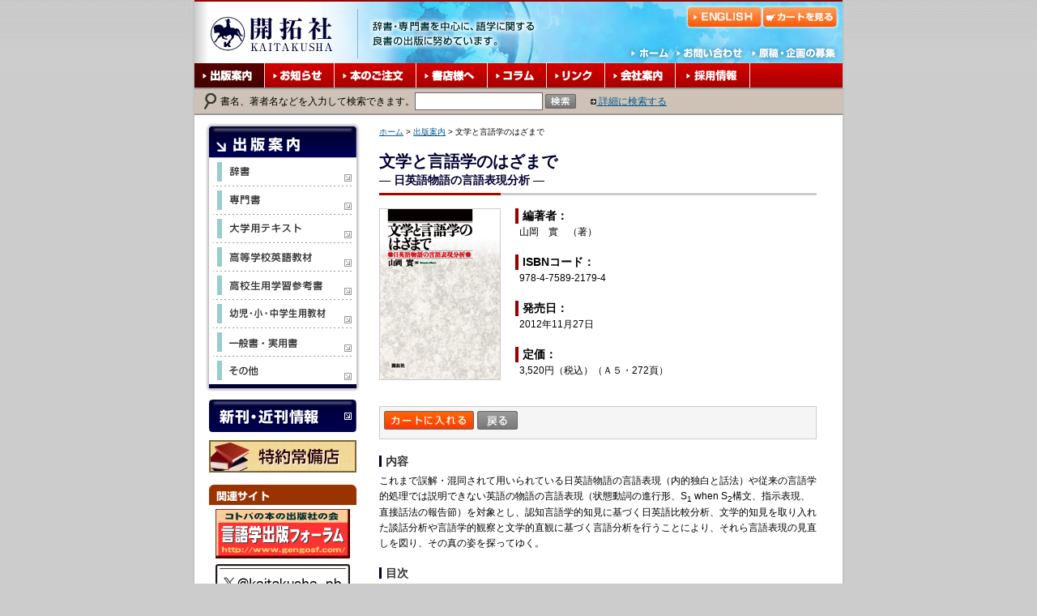

--- FILE ---
content_type: text/html
request_url: https://www.kaitakusha.co.jp/book/book.php?c=2179&l=ja
body_size: 15655
content:


<html><!-- InstanceBegin template="/Templates/base.dwt" codeOutsideHTMLIsLocked="false" -->
<head>
<!-- Google tag (gtag.js) -->
<script async src="https://www.googletagmanager.com/gtag/js?id=G-K4W876F8GJ"></script>
<script>
  window.dataLayer = window.dataLayer || [];
  function gtag(){dataLayer.push(arguments);}
  gtag('js', new Date());

  gtag('config', 'G-K4W876F8GJ');
</script>
<meta http-equiv="Content-Type" content="text/html; charset=Shift_JIS">
<!-- InstanceBeginEditable name="doctitle" -->
<title>文学と言語学のはざまで　株式会社開拓社</title>
<link href="../css/search.css" rel="stylesheet" type="text/css" media="all">
<!-- InstanceEndEditable -->
<script type="text/JavaScript" src="/js/script.js"></script>
<link href="/css/base.css" rel="stylesheet" type="text/css" media="all">
<!-- InstanceBeginEditable name="head" --><!-- InstanceEndEditable --><!-- InstanceParam name="pagetop" type="boolean" value="true" --><!-- InstanceParam name="menu_publish" type="URL" value="../images/menu_publish_on.gif" --><!-- InstanceParam name="menu_news" type="URL" value="../images/menu_news.gif" --><!-- InstanceParam name="menu_order" type="URL" value="../images/menu_order.gif" --><!-- InstanceParam name="menu_store" type="URL" value="../images/menu_store.gif" --><!-- InstanceParam name="menu_column" type="URL" value="../images/menu_column.gif" --><!-- InstanceParam name="menu_link" type="URL" value="../images/menu_link.gif" --><!-- InstanceParam name="menu_company" type="URL" value="../images/menu_company.gif" --><!-- InstanceParam name="menu_recruit" type="URL" value="../images/menu_recruit.gif" -->
</head>

<body onLoad="MM_preloadImages('/images/nav_over.gif')"><a name="top"></a>
<table width="808" height="100%" border="0" align="center" cellpadding="0" cellspacing="0">
  <tr>
    <td width="4" rowspan="5" background="/images/shadow_l.gif"><img src="/images/shadow_l.gif" alt=" " width="4" height="1"></td>
    <td width="800" height="142" colspan="2" align="center" valign="top" bgcolor="#FFFFFF">
	<!-- ヘッダー開始 //-->
	<table width="800" border="0" cellpadding="0" cellspacing="0" id="header">
      <tr>
        <td><img src="/images/header.jpg" alt="辞書・専門書を中心に、語学に関する良書の出版に努めています" width="800" height="78" border="0" usemap="#head"></td>
      </tr>
      <tr>
        <td height="30" align="left" background="/images/bg_menu.gif"><table border="0" cellpadding="0" cellspacing="0" id="gnav">
          <tr>
            <td><a href="/book/index.html"><img src="../images/menu_publish_on.gif" alt="出版案内" width="87" height="30" border="0"></a></td>
            <td><a href="/whatsnew/index.html"><img src="../images/menu_news.gif" alt="お知らせ" width="86" height="30" border="0"></a></td>
            <td><a href="/order/index.html"><img src="../images/menu_order.gif" alt="本のご注文" width="101" height="30" border="0"></a></td>
            <td><a href="/forshop/index.html"><img src="../images/menu_store.gif" alt="書店様へ" width="88" height="30" border="0"></a></td>
            <td><a href="/column/index.html"><img src="../images/menu_column.gif" alt="コラム" width="73" height="30" border="0"></a></td>
            <td><a href="/link/index.html"><img src="../images/menu_link.gif" alt="リンク" width="72" height="30" border="0"></a></td>
            <td><a href="/company/index.html"><img src="../images/menu_company.gif" alt="会社案内" width="87" height="30" border="0"></a></td>
            <td><a href="/recruit/index.html"><img src="../images/menu_recruit.gif" alt="採用情報" width="92" height="30" border="0"></a></td>
          </tr>
        </table></td>
      </tr>
      <tr>
        <td height="2" bgcolor="#999999"><img src="/images/spacer.gif" alt=" " width="1" height="2"></td>
      </tr>
      <tr>
        <td height="30" valign="middle" bgcolor="#CDC2B5"><table height="20" border="0" cellpadding="0" cellspacing="0" id="search">
            <tr>
              <td width="20" align="left" valign="middle"><img src="/images/magnifying_glass.gif" alt=" " width="15" height="20"></td>
              <td align="left" valign="middle">書名、著者名などを入力して検索できます。</td>
              <td align="left" valign="bottom">
			  	  <table border="0" cellspacing="0" cellpadding="0" id="formtbl">
					<tr><form name="form1" method="post" action="/search/search.php?result">
						<td><input type="text" name="textfield" id="txtarea"></td>
						<td><input name="image" type="image" src="/images/btn_search.gif" alt="検索"></td>
						</form></tr>
				</table></td>
              <td align="left" valign="middle"><a href="/search/search.php"><img src="/images/arrow.gif" alt=" " width="7" height="7">&nbsp;詳細に検索する</a></td>
            </tr>
          </table></td>
      </tr>
      <tr>
        <td height="2" bgcolor="#999999"><img src="/images/spacer.gif" alt=" " width="1" height="2"></td>
      </tr>
    </table>
	<!-- ヘッダー終了 //-->	</td>
    <td width="4" rowspan="5" background="/images/shadow_r.gif"><img src="/images/shadow_r.gif" alt=" " width="4" height="1"></td>
  </tr>
  <tr>
    <td width="218" align="center" valign="top" bgcolor="#FFFFFF">
	<!-- サイドメニュー開始//-->
	<table width="190" border="0" cellpadding="0" cellspacing="0" id="sidemenu">
      <tr>
        <td><img src="/images/nav_head.gif" alt="出版案内" width="190" height="43"></td>
      </tr>
      <tr>
        <td><a href="/book/dictionary.html" onMouseOver="MM_swapImage('menu1','','/images/nav_over.gif',1)" onMouseOut="MM_swapImgRestore()"><img src="/images/nav_out.gif" alt=" " name="menu1" width="28" height="34" id="menu1"><img src="/images/nav_dic.gif" alt="辞書" width="162" height="34" border="0"></a></td>
      </tr>
      <tr>
        <td><img src="/images/nav_line.gif" alt=" " width="190" height="1"></td>
      </tr>
      <tr>
        <td><a href="/book/professional.html" onMouseOver="MM_swapImage('menu2','','/images/nav_over.gif',1)" onMouseOut="MM_swapImgRestore()"><img src="/images/nav_out.gif" alt=" " name="menu2" width="28" height="34" id="menu2"><img src="/images/nav_sp.gif" alt="専門書" width="162" height="34" border="0"></a></td>
      </tr>
      <tr>
        <td><img src="/images/nav_line.gif" alt=" " width="190" height="1"></td>
      </tr>
      <tr>
        <td><a href="/book/university.html" onMouseOver="MM_swapImage('menu3','','/images/nav_over.gif',1)" onMouseOut="MM_swapImgRestore()"><img src="/images/nav_out.gif" alt=" " name="menu3" width="28" height="34" id="menu3"><img src="/images/nav_college.gif" alt="大学用テキスト" width="162" height="34" border="0"></a></td>
      </tr>
      <!--tr>
        <td><img src="/images/nav_line.gif" alt=" " width="190" height="1"></td>
      </tr>
      <tr>
        <td><a href="/book/english20/index.html" target="_blank" onMouseOver="MM_swapImage('menu4','','/images/nav_over.gif',1)" onMouseOut="MM_swapImgRestore()"><img src="/images/nav_out.gif" alt=" " name="menu4" width="28" height="34" id="menu4"><img src="/images/nav_hs1.gif" alt="高等学校英語教科書" width="162" height="34" border="0"></a></td>
      </tr-->
      <tr>
        <td><img src="/images/nav_line.gif" alt="" width="190" height="1"></td>
      </tr>
      <tr>
        <td><a href="/book/material.html" onMouseOver="MM_swapImage('menu5','','/images/nav_over.gif',1)" onMouseOut="MM_swapImgRestore()"><img src="/images/nav_out.gif" alt=" " name="menu5" width="28" height="34" id="menu5"><img src="/images/nav_hs2.gif" alt="高等学校英語教材" width="162" height="34" border="0"></a></td>
      </tr>
      <tr>
        <td><img src="/images/nav_line.gif" alt=" " width="190" height="1"></td>
      </tr>
      <tr>
        <td><a href="/book/reference.html" onMouseOver="MM_swapImage('menu6','','/images/nav_over.gif',1)" onMouseOut="MM_swapImgRestore()"><img src="/images/nav_out.gif" alt=" " name="menu6" width="28" height="34" id="menu6"><img src="/images/nav_hs3.gif" alt="高校生用学習参考書" width="162" height="34" border="0"></a></td>
      </tr>
      <tr>
        <td><img src="/images/nav_line.gif" alt=" " width="190" height="1"></td>
      </tr>
      <tr>
        <td><a href="/book/child.html" onMouseOver="MM_swapImage('menu7','','/images/nav_over.gif',1)" onMouseOut="MM_swapImgRestore()"><img src="/images/nav_out.gif" alt=" " name="menu7" width="28" height="34" id="menu7"><img src="/images/nav_material.gif" alt="幼児・小・中学生用教材" width="162" height="34" border="0"></a></td>
      </tr>
      <tr>
        <td><img src="/images/nav_line.gif" alt=" " width="190" height="1"></td>
      </tr>
      <tr>
        <td><a href="/book/general.html" onMouseOver="MM_swapImage('menu8','','/images/nav_over.gif',1)" onMouseOut="MM_swapImgRestore()"><img src="/images/nav_out.gif" alt=" " name="menu8" width="28" height="34" id="menu8"><img src="/images/nav_general.gif" alt="一般書・実用書" width="162" height="34" border="0"></a></td>
      </tr>
      <tr>
        <td><img src="/images/nav_line.gif" alt=" " width="190" height="1"></td>
      </tr>
      <tr>
        <td><a href="/book/etc.html" onMouseOver="MM_swapImage('menu10','','/images/nav_over.gif',1)" onMouseOut="MM_swapImgRestore()"><img src="/images/nav_out.gif" alt=" " name="menu10" width="28" height="34" id="menu10"><img src="/images/nav_etc.gif" alt="その他" width="162" height="34" border="0"></a></td>
      </tr>
      <tr>
        <td><img src="/images/nav_foot.gif" alt=" " width="190" height="9"></td>
      </tr>
    </table>
      <a href="/newtitles/index.html" id="info"><img src="/images/info_btn.gif" alt="新刊・近刊情報" width="182" height="40" border="0"></a>
	  <a href="/order/shoplist.html" id="tokuyaku"><img src="/images/bnr_182x40.jpg" alt="特約常備店" width="182" height="40" border="0"></a>
	 
    <table width="182" border="0" cellpadding="0" cellspacing="0" id="relation">
      <tr>
        <td><img src="/images/side_relation.gif" alt="関連サイト" width="182" height="25"></td>
      </tr>
      <tr>
        <td align="center"><a href="http://www.gengosf.com/" target="_blank"><img src="/images/bnr3.gif" alt="コトバの本の出版社の会　言語学出版社フォーラム" width="166" height="61" border="0"></a></td>
      </tr>
      <tr>
        <td align="center"><a href="https://twitter.com/kaitakusha_pb" target="_blank"><img src="/images/bnr_x.png" alt="開拓社 X（旧twitter）" width="166" height="46" border="0" style="margin-top: 2px"></a></td>
      </tr>
    </table>

	<!-- サイドメニュー終了 //-->	</td>
    <td width="582" valign="top" bgcolor="#FFFFFF">
	  <!-- メイン開始 //-->
	  <div id="main"><!-- InstanceBeginEditable name="main" -->
	    <div id="topicpath"><a href="../index.html">ホーム</a> &gt; <a href="../book/index.html">出版案内</a> &gt; 文学と言語学のはざまで</div>
	    <h1>文学と言語学のはざまで<br><span style='font-size:14px;'>― 日英語物語の言語表現分析 ―</span></h1>
	<!-- #BeginLibraryItem "/Library/title_line.lbi" --><table width="100%" border="0" cellpadding="0" cellspacing="0">
          <tr>
            <td width="150" bgcolor="#AE0000"><img src="../images/spacer.gif" width="1" height="3"></td>
            <td bgcolor="#CCCCCC"><img src="../images/spacer.gif" width="1" height="1"></td>
          </tr>
        </table><!-- #EndLibraryItem --><table width="100%" border="0" cellpadding="0" cellspacing="0" class="book">
          <tr>
            <td valign="top" id="detail-img"><img src="/book/images/2179.jpg" alt=" " width="148"></td>
            <td valign="top" id="detail-com"><div class="d-title">編著者：</div>
              <div class="d-com">山岡　實　（著）<br/>
              </div>
            <div class="d-title">ISBNコード：</div>
            <div class="d-com">978-4-7589-2179-4</div>
            <div class="d-title">発売日：</div>
            <div class="d-com">2012年11月27日</div>
            <div class="d-title">定価：</div>
            <div class="d-com">3,520円（税込）（Ａ５・272頁）</div></td>
          </tr>
        </table>
		<div id="buy"><a href="https://www.kaitakusha.co.jp/cart/cart.php?a=add&c=2179" target="kaitakusha_cart"><img src="../images/cart_in.jpg" alt="カートに入れる" width="111" height="23"></a> <a href="javascript:history.back();"><img src="../images/cart_back.jpg" alt="戻る" width="50" height="23" border="0"></a></div>
		<h2>内容</h2>
		<p>これまで誤解・混同されて用いられている日英語物語の言語表現（内的独白と話法）や従来の言語学的処理では説明できない英語の物語の言語表現（状態動詞の進行形、S<sub>1</sub> when S<sub>2</sub>構文、指示表現、直接話法の報告節）を対象とし、認知言語学的知見に基づく日英語比較分析、文学的知見を取り入れた談話分析や言語学的観察と文学的直観に基づく言語分析を行うことにより、それら言語表現の見直しを図り、その真の姿を探ってゆく。</p>
		<h2>目次</h2>
<p style="font-size:14px;"><a href="/book/index/2179.pdf" target="_blank"><img src="../images/arrow_blue.gif"> 目次を確認する</a></p>
	  <!-- InstanceEndEditable --></div>
	  <!-- メイン終了 //--></td>
  </tr>
  <tr>
    <td height="5" colspan="2" bgcolor="#FFFFFF"><table width="750" border="0" cellpadding="0" cellspacing="0" class="pagetop">
        <tr>
          <td align="right"><a href="#top"><img src="/images/page_top.gif" alt="page top" width="57" height="9" border="0"></a></td>
        </tr>
    </table></td>
  </tr>
  <tr>
    <td height="5" colspan="2" bgcolor="#b11414"><img src="/images/spacer.gif" alt=" " width="1" height="1"></td>
  </tr>
  <tr>
    <td height="89" colspan="2" align="center" valign="top" bgcolor="#FFFFFF">
	<!-- フッター開始 //-->
	<table width="768" border="0" cellpadding="0" cellspacing="0" id="footer">
      <tr>
        <td width="384" height="54" align="left" valign="middle"><div id="footnav"><a href="/sitemap.html"><img src="/images/sitemap.gif" alt=" サイトマップ" width="80" height="11" border="0"></a>&nbsp;&nbsp;<a href="/privacy.html"><img src="/images/privacy.gif" alt="　プライバシーポリシー" width="123" height="12" border="0"></a><br>  
              <a href="https://www.kaitakusha.co.jp/form/form4.html" target="_blank"><img src="/images/catalog.gif" alt="図書目録のご請求　" width="102" height="13" border="0"></a>&nbsp;&nbsp;<a href="https://www.kaitakusha.co.jp/form/form1.html" target="_blank"><img src="/images/catalog2.gif" alt="テキスト見本のご請求　" width="125" height="13" border="0"></a></div>          </td>
        <td width="384" align="left" valign="middle"><img src="/images/kaitakusha.gif" alt="株式会社 開拓社" width="92" height="14"><img src="/images/copyright.gif" alt="Copyright Kaitakusha Publishing Co., Ltd. All Rights Reserved." name="copy" width="381" height="11" id="copy"></td>
      </tr>
      
      <tr>
        <td colspan="2" align="left"><img src="/images/foot_line.gif" alt=" " width="767" height="1"></td>
        </tr>
      <tr>
        <td colspan="2" align="left"><p>語学図書出版の開拓社は、高等学校英語教科書・語学専門書などの良書の出版に努めています。</p></td>
        </tr>
    </table>
	<!-- フッター終了 //-->	</td>
  </tr>
</table>
<!-- ヘッダー用 //-->
<map name="head">
<area shape="rect" coords="18,19,172,65" href="/index.html" alt="開拓社">
<area shape="rect" coords="608,8,700,34" href="/index_e.html" alt="ENGLISH">
<area shape="rect" coords="702,8,794,34" href="https://www.kaitakusha.co.jp/cart/cart.php" target="_blank" alt="カートを見る">
<area shape="rect" coords="537,59,586,73" href="/index.html" alt="ホーム">
<area shape="rect" coords="593,59,678,73" href="https://www.kaitakusha.co.jp/form/form4.html" target="_blank" alt="お問い合わせ">
<area shape="rect" coords="686,59,792,73" href="/plan/index.html" alt="原稿・企画の募集">
</map>
</body>
<!-- InstanceEnd --></html>



--- FILE ---
content_type: text/css
request_url: https://www.kaitakusha.co.jp/css/search.css
body_size: 635
content:
@charset "Shift_JIS";


li {
	list-style: url(../images/arrow_blue.gif);
}

/* 検索リスト */
.list-title{
	background-color:#663333;
	color:#fff;
	padding:5px;
	font-size:12px;
	font-weight:bold;
	}
.list-title a{
	color:#fff;
	}
.list-stitle{
	background-color:#ddd;
	font-weight:bold;
	font-size:12px;
	padding:3px 5px 3px 5px;
}
.list-cont{
	padding:3px;
}
#detail-com{
	
}

#detail-img{
	width:168px;
	}


.d-title{
	border-left:4px #990000 solid;
	color:#000;
	padding:0px 0 0px 5px;
	font-size:14px;
	font-weight:bold;
}
.d-com{
	padding:2px 0 20px 5px;
}
#buy{
	border:1px #ccc solid;
	padding:5px;
	background-color:#F5F5F5;
	}